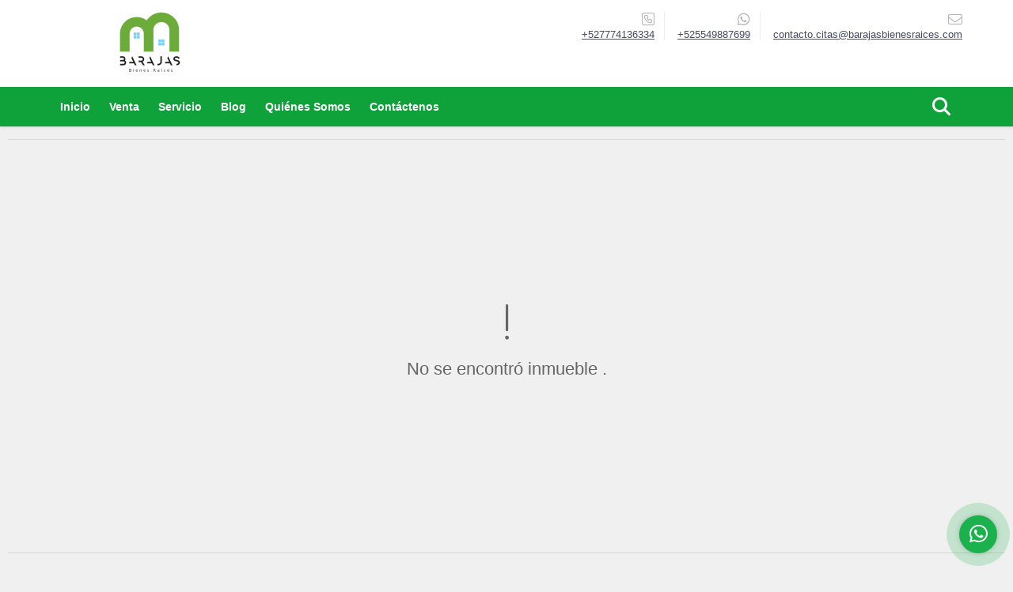

--- FILE ---
content_type: text/html; charset=UTF-8
request_url: https://barajasbienesraices.com/casa-venta-acapantzingo-cuernavaca/5225769
body_size: 8780
content:
<!DOCTYPE html>
<html lang="es">
    <head>
        <meta charset="utf-8">
        <meta name="viewport" content="width=device-width, initial-scale=1.0, user-scalable=no">
        <meta name="author" content="Wasi.co">
        <meta name="description" content="inmobiliaria destinada a brindar asesoría profesional para la renta, venta y adquisición de bienes inmuebles
Otorgamos a nuestros clientes un visión clara e innovadora de nuestra amplia gama de propiedades disponibles en el mercado, así como la presentación, promoción y servicio de primer nivel">
        <meta name="Keywords" content="Bienes raices en Morelos, propiedades en venta, renta, terrenos y locales comerciales en venta, casas sola, casas en condominio, departamentos en venta, Zona norte, cuernavaca, jiutepec, metros cuadrados, Lotes, Inmuebles">
        <meta name="Language" content="Spanish">
        <meta name="Designer" content="www.wasi.co">
        <meta name="distribution" content="Global">
        <meta name="Robots" content="INDEX,FOLLOW">
        <meta name="csrf-token" content="x3VVCipFY9KcPEsjlwSSajTAkgoC5N5XegLGjrKd">

        <title>Casas en venta Morelos</title>

        <!-- og tags -->
        <meta property="og:description" content="inmobiliaria destinada a brindar asesoría profesional para la renta, venta y adquisición de bienes inmuebles
Otorgamos a nuestros clientes un visión clara e innovadora de nuestra amplia gama de propiedades disponibles en el mercado, así como la presentación, promoción y servicio de primer nivel" />
        <meta property="og:title" content="Casas en venta Morelos" />
        <meta property="og:type" content="website" />
        <meta property="og:url" content="https://barajasbienesraices.com/casa-venta-acapantzingo-cuernavaca/5225769" />
        <meta property="og:image" content="https://images.wasi.co/empresas/b20200928033813.png" />
        <meta property="og:image:width" content="300" />
        <meta property="og:image:height" content="225" />
        <meta property="og:site_name" content="barajasbienesraices.com" />

        <!-- og tags google+ -->
        <meta itemprop="description" content="inmobiliaria destinada a brindar asesoría profesional para la renta, venta y adquisición de bienes inmuebles
Otorgamos a nuestros clientes un visión clara e innovadora de nuestra amplia gama de propiedades disponibles en el mercado, así como la presentación, promoción y servicio de primer nivel">

        <!-- og tags twitter-->
        <meta name="twitter:card" value="inmobiliaria destinada a brindar asesoría profesional para la renta, venta y adquisición de bienes inmuebles
Otorgamos a nuestros clientes un visión clara e innovadora de nuestra amplia gama de propiedades disponibles en el mercado, así como la presentación, promoción y servicio de primer nivel">

        
        <link rel="shortcut icon" href="https://images.wasi.co/empresas/f20200928033813.png" />
        <!-- ------------ Main Style ------------ -->
                    <link href="https://barajasbienesraices.com/css/v1/pro9/style.min.css?v11769172504" async rel="stylesheet" type="text/css"/>
            <link href="https://barajasbienesraices.com/css/v1/pro9/fonts.min.css?v11769172504" async rel="stylesheet" type="text/css"/>
                                          <link href="https://barajasbienesraices.com/css/v1/pro9/skins/verde.min.css?v11769172504" async rel="stylesheet" type="text/css"/>
                                          <!--skin colors-->
        <!--<link href="css/skin/{color}.min.css" rel="stylesheet" type="text/css"/>-->
        <!--<link rel="stylesheet" href="https://cdn.jsdelivr.net/npm/bootstrap-select@1.14.0-beta3/dist/css/bootstrap-select.min.css">-->

                                    <!-- Meta Pixel Code -->
<script>
!function(f,b,e,v,n,t,s)
{if(f.fbq)return;n=f.fbq=function(){n.callMethod?
n.callMethod.apply(n,arguments):n.queue.push(arguments)};
if(!f._fbq)f._fbq=n;n.push=n;n.loaded=!0;n.version='2.0';
n.queue=[];t=b.createElement(e);t.async=!0;
t.src=v;s=b.getElementsByTagName(e)[0];
s.parentNode.insertBefore(t,s)}(window, document,'script',
'https://connect.facebook.net/en_US/fbevents.js');
fbq('init', '560525903250783');
fbq('track', 'PageView');
</script>
<noscript><img height="1" width="1" style="display:none"
src="https://www.facebook.com/tr?id=560525903250783&ev=PageView&noscript=1"
/></noscript>
<!-- End Meta Pixel Code -->

<!-- Meta Pixel Code -->
<script>
!function(f,b,e,v,n,t,s)
{if(f.fbq)return;n=f.fbq=function(){n.callMethod?
n.callMethod.apply(n,arguments):n.queue.push(arguments)};
if(!f._fbq)f._fbq=n;n.push=n;n.loaded=!0;n.version='2.0';
n.queue=[];t=b.createElement(e);t.async=!0;
t.src=v;s=b.getElementsByTagName(e)[0];
s.parentNode.insertBefore(t,s)}(window, document,'script',
'https://connect.facebook.net/en_US/fbevents.js');
fbq('init', '1016548293560049');
fbq('track', 'PageView');
</script>
<noscript><img height="1" width="1" style="display:none"
src="https://www.facebook.com/tr?id=1016548293560049&ev=PageView&noscript=1"
/></noscript>
<!-- End Meta Pixel Code -->

<!-- Meta Pixel Code -->
<script>
!function(f,b,e,v,n,t,s)
{if(f.fbq)return;n=f.fbq=function(){n.callMethod?
n.callMethod.apply(n,arguments):n.queue.push(arguments)};
if(!f._fbq)f._fbq=n;n.push=n;n.loaded=!0;n.version='2.0';
n.queue=[];t=b.createElement(e);t.async=!0;
t.src=v;s=b.getElementsByTagName(e)[0];
s.parentNode.insertBefore(t,s)}(window, document,'script',
'https://connect.facebook.net/en_US/fbevents.js');
fbq('init', '1112893523511331');
fbq('track', 'PageView');
</script>
<noscript><img height="1" width="1" style="display:none"
src="https://www.facebook.com/tr?id=1112893523511331&ev=PageView&noscript=1"
/></noscript>
<!-- End Meta Pixel Code -->
                        <script src="https://www.google.com/recaptcha/api.js?hl=es" async defer></script>
    </head>
    <body>
            <header>
    <div class="container-fluid">
        <div class="area-header auto_margin">
            <div class="row">
                <div class="col-lg-2 col-md-3">
                    <div class="logo">
                        <a href="https://barajasbienesraices.com"><img src="https://images.wasi.co/empresas/b20200928033813.png"  data-2x="https://images.wasi.co/empresas/2xb20200928033813.png" onerror="this.src='https://images.wasi.co/empresas/b20200928033813.png'" width="250" class="img-retina center-block" title="Logo empresa" alt="casas en venta morelos"></a>
                    </div>
                </div>
                <div class="col-lg-10 col-md-9 hidden-sm-down">
                    <div class="area-contact">
                                                <div class="data">
                            <i class="fal fa-phone-square"></i>
                            <span><a href="tel:+527774136334">+527774136334</a></span>
                        </div>
                                                                        <div class="data">
                            <i class="fab fa-whatsapp"></i>
                            <span><a href="tel:+525549887699">+525549887699</a></span>
                        </div>
                                                <div class="data">
                            <a href="mailto:&#99;&#111;&#110;&#116;&#97;&#99;&#116;&#111;&#46;&#99;&#105;&#116;&#97;&#115;&#64;&#98;&#97;&#114;&#97;&#106;&#97;&#115;&#98;&#105;&#101;&#110;&#101;&#115;&#114;&#97;&#105;&#99;&#101;&#115;&#46;&#99;&#111;&#109;" class="notranslate">
                            <i class="fal fa-envelope"></i>
                            <span>&#99;&#111;&#110;&#116;&#97;&#99;&#116;&#111;&#46;&#99;&#105;&#116;&#97;&#115;&#64;&#98;&#97;&#114;&#97;&#106;&#97;&#115;&#98;&#105;&#101;&#110;&#101;&#115;&#114;&#97;&#105;&#99;&#101;&#115;&#46;&#99;&#111;&#109;</span>
                            </a>
                        </div>
                    </div>
                    <div class="google-lang" >
                        <div id="google_translate_element"></div>
                    </div>
                </div>
            </div>
        </div>
    </div>
</header>

    <nav id="wrapFix" class="main-menu hidden-md-down">
    <div class="topMenu auto_margin">
        <div class="flat-mega-menu">
            <ul id="idrop" class="mcollapse changer">
                <li><a href="https://barajasbienesraices.com" >Inicio</a></li>
                                                                    <li><a href="https://barajasbienesraices.com/s/venta">Venta</a>
                        <ul class="drop-down one-column hover-fade">
                                                                                                                                                                                                                                                                                                                                                <li><a href="https://barajasbienesraices.com/s/casa/venta?id_property_type=1&amp;business_type%5B0%5D=for_sale">Casa (76)</a></li>
                                                                                                                                <li><a href="https://barajasbienesraices.com/s/casa-campestre/venta?id_property_type=11&amp;business_type%5B0%5D=for_sale">Casa Campestre (2)</a></li>
                                                                                                                                                                                                                                                        <li><a href="https://barajasbienesraices.com/s/condominio/venta?id_property_type=19&amp;business_type%5B0%5D=for_sale">Condominio (8)</a></li>
                                                                                                                                                                                                                                                        <li><a href="https://barajasbienesraices.com/s/departamento/venta?id_property_type=2&amp;business_type%5B0%5D=for_sale">Departamento (8)</a></li>
                                                                                                                                                                                            <li><a href="https://barajasbienesraices.com/s/edificio/venta?id_property_type=16&amp;business_type%5B0%5D=for_sale">Edificio (1)</a></li>
                                                                                                                                                                                                                                                                                                                                                                                                                                                                                                                                                                    <li><a href="https://barajasbienesraices.com/s/lote-terreno/venta?id_property_type=5&amp;business_type%5B0%5D=for_sale">Lote / Terreno (6)</a></li>
                                                                                                                                <li><a href="https://barajasbienesraices.com/s/lote-comercial/venta?id_property_type=6&amp;business_type%5B0%5D=for_sale">Lote Comercial (1)</a></li>
                                                                                                                                                                                                                                                                                                                                                                                                                                                                                                                                                                    <li><a href="https://barajasbienesraices.com/s/terreno/venta?id_property_type=32&amp;business_type%5B0%5D=for_sale">Terreno (9)</a></li>
                                                                                                                                <li><a href="https://barajasbienesraices.com/s/loft/venta?id_property_type=14&amp;business_type%5B0%5D=for_sale">loft (1)</a></li>
                                                                                    </ul>
                    </li>
                                                                                                                                                                    <li><a href="https://barajasbienesraices.com/main-servicios.htm" >Servicio</a></li>
                                                                    <li><a href="https://barajasbienesraices.com/blog" >Blog</a></li>
                                                                                                    <li><a href="https://barajasbienesraices.com/main-contenido-cat-2.htm" >Quiénes Somos</a></li>
                                <li><a href="https://barajasbienesraices.com/main-contactenos.htm" >Contáctenos</a></li>
                <li class="search-bar hidden-md-down"><i class="fa fa-search"></i>
                    <ul class="drop-down" style="display: none;">
                        <form method="GET" action="https://barajasbienesraices.com/s" accept-charset="UTF-8" onSubmit="$(&#039;input[type=&quot;submit&quot;]&#039;).attr(&quot;disabled&quot;,&quot;disabled&quot;);">
                        <table>
                            <tbody>
                            <tr>
                                <td><input type="text" id="matchLabel" placeholder="Buscar en el sitio" value="" name="match"></td>
                                <td><input class="btn" type="submit" value="Buscar"></td>
                            </tr>
                            </tbody>
                        </table>
                        </form>
                    </ul>
                </li>
            </ul>
        </div>
    </div>
</nav>
<div id="mobile" style="position: relative;">
    <div class="mobile_search hidden-lg-up">
        <a href="#" class="show_hide"><i class="fas fa-search"></i></a>
    </div>
</div>

<!--mobile search-->
<div class="slidingSearch">
    <div class="input-group">
        <form method="GET" action="https://barajasbienesraices.com/s" accept-charset="UTF-8" onSubmit="$(&#039;input[type=&quot;submit&quot;]&#039;).attr(&quot;disabled&quot;,&quot;disabled&quot;);">
        <table>
            <tbody>
            <tr>
                <td> <input type="text" class="form-control" aria-label="" placeholder="Buscar por:" value="" name="match"></td>
                <td><input class="btn" type="submit" value="Buscar"></td>
            </tr>
            </tbody>
        </table>
        </form>
        <div class="input-group-append">
        </div>
    </div>
</div>
<!--end -->

                <div class="col-12">
            <hr>
        </div>
        <section>
            <div class="area-content ">
                <!-- mensage-->
                <div class="msg_empty">
                    <div class="text">
                        <i class="far fa-exclamation"></i>
                        <p> No se encontró inmueble .</p>
                    </div>
                </div>
                <!-- end mensage-->
            </div>
        </section>
        <div class="col-12">
            <hr>
        </div>
        <div class="home-main auto_margin mt-4 mb-4">
            <section class="mt-5 mb-5">
    <div class="areaFeatured">
        <div class="head">
            <h2>
                                                                                                                        INMUEBLES <STRONG>DESTACADOS</STRONG>
                                        
            <div class="tt-sqr"><span class="square"></span></div>
        </div>
        <p class="height_10"></p>
            <div class="areaDestacados">
                <div class="list_Propiedades">
                    <div class="owl_propiedades owl-carousel owl-theme">
                                                    <div class="item">
    <figure>
                <a href="https://barajasbienesraices.com/casa-venta-jardines-de-ahuatepec-cuernavaca/9161085" class="fill">
            <img src="https://image.wasi.co/[base64]" onerror="this.src='https://image.wasi.co/[base64]';" class="fill-box img-fluid" alt="venta de residencial de lujo con mas de 8000 m2 de jardin en cuerna">
        </a>
    </figure>

    <div class="body">
        <p>Venta</p>
        <div class="title"><h2><a class="t8-ellipsis" href="https://barajasbienesraices.com/casa-venta-jardines-de-ahuatepec-cuernavaca/9161085">Venta de Residencial de lujo con mas de 8,000 m2 de jardin en Cuerna</a></h2></div>
        <p class="ubicacion t8-details">Cuernavaca, Morelos</p>
    </div>
    <div class="foot">
        <div class="row">
            <div class="col-6">
                                <div class="area"><strong> Área m<sup>2</sup></strong>: 979</div>
                            </div>
            <div class="col-6 text-right">
                <i class="fal fa-bed"></i> <span>6</span> &nbsp;|&nbsp; <i class="fal fa-shower"></i> <span>8</span>
            </div>
        </div>
    </div>
                            <div class="areaPrecio">
                <p class="precio">$37,000,000 <small>MXN</small></p>
            </div>
                    </div>
                                                    <div class="item">
    <figure>
                    <div class="areaTags">
                                    <span class="tag-estado" data-color="#8fce00">precio especial</span>
                                            </div>
                <a href="https://barajasbienesraices.com/casa-venta-vista-hermosa-cuernavaca/7180772" class="fill">
            <img src="https://image.wasi.co/[base64]" onerror="this.src='https://image.wasi.co/[base64]';" class="fill-box img-fluid" alt="casa en residencial lomas de vista hermosa en venta cuernavaca">
        </a>
    </figure>

    <div class="body">
        <p>Venta</p>
        <div class="title"><h2><a class="t8-ellipsis" href="https://barajasbienesraices.com/casa-venta-vista-hermosa-cuernavaca/7180772">CASA EN RESIDENCIAL Lomas de Vista Hermosa en venta Cuernavaca .</a></h2></div>
        <p class="ubicacion t8-details">Cuernavaca, Morelos</p>
    </div>
    <div class="foot">
        <div class="row">
            <div class="col-6">
                                <div class="area"><strong> Área m<sup>2</sup></strong>: 415</div>
                            </div>
            <div class="col-6 text-right">
                <i class="fal fa-bed"></i> <span>5</span> &nbsp;|&nbsp; <i class="fal fa-shower"></i> <span>6</span>
            </div>
        </div>
    </div>
                            <div class="areaPrecio">
                <p class="precio">$14,900,000 <small>MXN</small></p>
            </div>
                    </div>
                                                    <div class="item">
    <figure>
                <a href="https://barajasbienesraices.com/casa-venta-real-santa-fe-xochitepec/8216211" class="fill">
            <img src="https://image.wasi.co/[base64]" onerror="this.src='https://image.wasi.co/[base64]';" class="fill-box img-fluid" alt="venta de casa nueva en xochitepec morelos">
        </a>
    </figure>

    <div class="body">
        <p>Venta</p>
        <div class="title"><h2><a class="t8-ellipsis" href="https://barajasbienesraices.com/casa-venta-real-santa-fe-xochitepec/8216211">Venta de CASA NUEVA, en Xochitepec, Morelos</a></h2></div>
        <p class="ubicacion t8-details">Xochitepec, Morelos</p>
    </div>
    <div class="foot">
        <div class="row">
            <div class="col-6">
                                <div class="area"><strong> Área m<sup>2</sup></strong>: 138</div>
                            </div>
            <div class="col-6 text-right">
                <i class="fal fa-bed"></i> <span>3</span> &nbsp;|&nbsp; <i class="fal fa-shower"></i> <span>3</span>
            </div>
        </div>
    </div>
                            <div class="areaPrecio">
                <p class="precio">$3,500,000 <small>MXN</small></p>
            </div>
                    </div>
                                                    <div class="item">
    <figure>
                <a href="https://barajasbienesraices.com/casa-venta-lomas-de-trujillo-emiliano-zapata/7418560" class="fill">
            <img src="https://image.wasi.co/[base64]" onerror="this.src='https://image.wasi.co/[base64]';" class="fill-box img-fluid" alt="casa con alberca propia a 10 minutos de cuernavaca">
        </a>
    </figure>

    <div class="body">
        <p>Venta</p>
        <div class="title"><h2><a class="t8-ellipsis" href="https://barajasbienesraices.com/casa-venta-lomas-de-trujillo-emiliano-zapata/7418560">Casa con alberca propia a 10 minutos de Cuernavaca</a></h2></div>
        <p class="ubicacion t8-details">Emiliano Zapata, Morelos</p>
    </div>
    <div class="foot">
        <div class="row">
            <div class="col-6">
                                <div class="area"><strong> Área m<sup>2</sup></strong>: 365</div>
                            </div>
            <div class="col-6 text-right">
                <i class="fal fa-bed"></i> <span>3</span> &nbsp;|&nbsp; <i class="fal fa-shower"></i> <span>4</span>
            </div>
        </div>
    </div>
                            <div class="areaPrecio">
                <p class="precio">$4,750,000 <small>MXN</small></p>
            </div>
                    </div>
                                                    <div class="item">
    <figure>
                    <div class="areaTags">
                                    <span class="tag-estado" data-color="#8fce00">precio especial</span>
                                            </div>
                <a href="https://barajasbienesraices.com/condominio-venta-centro-de-yautepec-yautepec/7204961" class="fill">
            <img src="https://image.wasi.co/[base64]" onerror="this.src='https://image.wasi.co/[base64]';" class="fill-box img-fluid" alt="pcasa nueva de un nivel con alberca y jardin privados en venta">
        </a>
    </figure>

    <div class="body">
        <p>Venta</p>
        <div class="title"><h2><a class="t8-ellipsis" href="https://barajasbienesraices.com/condominio-venta-centro-de-yautepec-yautepec/7204961">PCasa nueva de un nivel con alberca y jardín privados en venta</a></h2></div>
        <p class="ubicacion t8-details">Yautepec, Morelos</p>
    </div>
    <div class="foot">
        <div class="row">
            <div class="col-6">
                                <div class="area"><strong> Área m<sup>2</sup></strong>: 170</div>
                            </div>
            <div class="col-6 text-right">
                <i class="fal fa-bed"></i> <span>3</span> &nbsp;|&nbsp; <i class="fal fa-shower"></i> <span>3</span>
            </div>
        </div>
    </div>
                            <div class="areaPrecio">
                <p class="precio">$4,720,000 <small>MXN</small></p>
            </div>
                    </div>
                                                    <div class="item">
    <figure>
                <a href="https://barajasbienesraices.com/condominio-venta-rancho-cortes-cuernavaca/6552983" class="fill">
            <img src="https://image.wasi.co/[base64]" onerror="this.src='https://image.wasi.co/[base64]';" class="fill-box img-fluid" alt="casa en venta con psicina y jacuzzi al norte de cuernavaca">
        </a>
    </figure>

    <div class="body">
        <p>Venta</p>
        <div class="title"><h2><a class="t8-ellipsis" href="https://barajasbienesraices.com/condominio-venta-rancho-cortes-cuernavaca/6552983">Casa en venta con psicina y jacuzzi al norte de Cuernavaca.</a></h2></div>
        <p class="ubicacion t8-details">Cuernavaca, Morelos</p>
    </div>
    <div class="foot">
        <div class="row">
            <div class="col-6">
                                <div class="area"><strong> Área m<sup>2</sup></strong>: 600</div>
                            </div>
            <div class="col-6 text-right">
                <i class="fal fa-bed"></i> <span>4</span> &nbsp;|&nbsp; <i class="fal fa-shower"></i> <span>6.5</span>
            </div>
        </div>
    </div>
                            <div class="areaPrecio">
                <p class="precio">$14,000,000 <small>MXN</small></p>
            </div>
                    </div>
                                                    <div class="item">
    <figure>
                <a href="https://barajasbienesraices.com/casa-venta-xochitepec-xochitepec/8218562" class="fill">
            <img src="https://image.wasi.co/[base64]" onerror="this.src='https://image.wasi.co/[base64]';" class="fill-box img-fluid" alt="casas residenciales con alberca y jardin privados en cuernavaca">
        </a>
    </figure>

    <div class="body">
        <p>Venta</p>
        <div class="title"><h2><a class="t8-ellipsis" href="https://barajasbienesraices.com/casa-venta-xochitepec-xochitepec/8218562">Casas residenciales con alberca y jardín privados en Cuernavaca</a></h2></div>
        <p class="ubicacion t8-details">Xochitepec, Morelos</p>
    </div>
    <div class="foot">
        <div class="row">
            <div class="col-6">
                                <div class="area"><strong> Área m<sup>2</sup></strong>: 200</div>
                            </div>
            <div class="col-6 text-right">
                <i class="fal fa-bed"></i> <span>4</span> &nbsp;|&nbsp; <i class="fal fa-shower"></i> <span>6</span>
            </div>
        </div>
    </div>
                            <div class="areaPrecio">
                <p class="precio">$7,280,000 <small>MXN</small></p>
            </div>
                    </div>
                                                    <div class="item">
    <figure>
                <a href="https://barajasbienesraices.com/lote-terreno-venta-lomas-de-trujillo-emiliano-zapata/9539548" class="fill">
            <img src="https://image.wasi.co/[base64]" onerror="this.src='https://image.wasi.co/[base64]';" class="fill-box img-fluid" alt="terreno en venta con credito infonavit">
        </a>
    </figure>

    <div class="body">
        <p>Venta</p>
        <div class="title"><h2><a class="t8-ellipsis" href="https://barajasbienesraices.com/lote-terreno-venta-lomas-de-trujillo-emiliano-zapata/9539548">Terreno en venta con crédito infonavit</a></h2></div>
        <p class="ubicacion t8-details">Emiliano Zapata, Morelos</p>
    </div>
    <div class="foot">
        <div class="row">
            <div class="col-6">
                            </div>
            <div class="col-6 text-right">
                <i class="fal fa-bed"></i> <span>0</span> &nbsp;|&nbsp; <i class="fal fa-shower"></i> <span>0</span>
            </div>
        </div>
    </div>
                            <div class="areaPrecio">
                <p class="precio">$1,000,000 <small>MXN</small></p>
            </div>
                    </div>
                                            </div>
                </div>
            </div>
    </div>
</section>
        </div>
    
    <footer class="pd-50" id="footer_app">
    <div class="container-fluid">
        <div class="areaFooter auto_margin">
            <div class="row">
                                <div class="col-lg-4">
                    <div class="content">
                                                    <h4>QUIÉNES SOMOS</h4>
                            <p>inmobiliaria destinada a brindar asesoría profesional para la renta, venta y adquisición de bienes inmuebles
Otorgamos a nuestros clientes un visión clara e innovadora de nuestra amplia gama de propiedades disponibles en el mercado, así como la presentación, promoción y servicio de primer nivel </p>
                                                                            <p class="height_5"></p>
                            <div class="fb-page" data-href="https://www.facebook.com/BarajasBienesRaicesMrl/?modal=admin_todo_tour/" data-tabs="timeline" data-height="70" data-small-header="true" data-adapt-container-width="true" data-hide-cover="false" data-show-facepile="true"><blockquote cite="https://www.facebook.com/BarajasBienesRaicesMrl/?modal=admin_todo_tour" class="fb-xfbml-parse-ignore"><a href="https://www.facebook.com/BarajasBienesRaicesMrl/?modal=admin_todo_tour/"></a></blockquote></div>
                                            </div>
                </div>
                                <div class="col-lg-3">
                    <div class="content">
                        <h4>UBICACIÓN Y CONTACTO</h4>
                        <address>
                            <strong>UBICACIÓN</strong> <br>
                            
                            <b>Cuernavaca - Morelos - México</b>
                        </address>
                                                    <p>
                                <strong>MÓVIL</strong> <br>
                                <a href="tel:+525549887699">+525549887699</a>
                            </p>
                                                                            <p>
                                <strong>TELÉFONO</strong> <br>
                                <a href="tel:+527774136334">+527774136334</a>
                            </p>
                                                                        <p class="overflow">
                            <strong>EMAIL</strong> <br>
                            <a href="mailto:contacto.citas@barajasbienesraices.com" class="notranslate">contacto.citas@barajasbienesraices.com</a>
                        </p>
                                                                            <ul class="follow">
                                                                    <li><a href="https://www.facebook.com/BarajasBienesRaicesMrl/?modal=admin_todo_tour" target="_blank" data-follow="facebook" title="facebook"><span>Facebook</span></a></li>
                                                                                                    <li><a href="https://twitter.com/BBRaices" target="_blank" data-follow="x-twitter" title="X"><span>X</span></a></li>
                                                                                                    <li><a href="https://www.instagram.com/casasenventamorelosss/?hl=es-la" target="_blank" data-follow="instagram" title="instagram"><span>Instagram</span></a></li>
                                                                                                                                                            </ul>
                                            </div>
                </div>
                <div class="col-lg-2">
                    <div class="content">
                        <h4>INFORMACIÓN</h4>
                        <ul class="f_links">
                            <li><a href="https://barajasbienesraices.com">Inicio</a></li>
                                                                                                                                                <li><a href="https://barajasbienesraices.com/s/venta">Venta</a>
                                                                                                                                                                                                                                                                <li><a href="https://barajasbienesraices.com/main-servicios.htm">Servicio</a></li>
                                                                                                                                                <li><a href="https://barajasbienesraices.com/blog">Blog</a></li>
                                                                                                                                                <li><a href="https://barajasbienesraices.com/main-contenido-cat-2.htm">Quiénes Somos</a></li>
                                                        <li><a href="https://barajasbienesraices.com/main-contactenos.htm">Contáctenos</a></li>
                            <li><a href="/main-contenido-cat-6.htm">Políticas de privacidad</a></li>
                        </ul>
                    </div>
                </div>
                                <div class="col-lg-3">
                    <div class="content">
                        <div class="Oferte">
                            <i class="fal fa-home"></i>
                            <h5>Oferte su inmueble con nosotros</h5>
                            <!-- Button trigger modal -->
                            <a href="" data-toggle="modal" data-target="#modelId" class="btn btn-dark btn-shadow waves-effect"><strong>OFERTAR</strong></a>
                        </div>
                    </div>
                </div>
                            </div>
        </div>
    </div>
            <!-- Modal -->
<div id="modal_offer">
    <div class="modal fade" id="modelId" tabindex="-1" role="dialog" aria-labelledby="modelTitleId" aria-hidden="true">
        <div class="modal-dialog modal-sm" role="document">
            <div class="modal-content modal-ofertar" style="border-radius: 3px">
                <div class="modal-header">
                    <h5 class="modal-title" id="exampleModalCenterTitle">Ofertar</h5>
                    <button type="button" class="close" data-dismiss="modal" aria-label="Close">
                        <span aria-hidden="true">&times;</span>
                    </button>

                </div>
                <form-offer-property
                        city="482565"
                        country="42"
                        region="1749"
                />
            </div>
        </div>
    </div>
</div>    </footer>
    <!--Whatsapp Widget-->
<div class="whatsApp_widget">
    <div class="box-chat webp">
        <div class="get-comment-close close-widget-top"><i class="far fa-times"></i></div>
        <div class="head">
            <div class="row">
                <div class="col-9">
                    <figure><img src="https://images.wasi.co/empresas/b20200928033813.png" alt="Barajas Bienes Raices"></figure>
                    <div class="empresa">
                        <span class="tt1">Barajas Bienes Raices</span>
                        <span class="tt2">Whatsapp</span>
                    </div>
                </div>
                <div class="col-3 text-right">
                    <i class="fab fa-whatsapp"></i>
                </div>
            </div>
        </div>
        <div class="body">
            <div class="tag-label">Hoy</div>
            <div class="welcome_text arrow_box">
                Hola, buen día. Cómo puedo ayudarle el día de hoy?
                <span id="msg-time"></span>
            </div>
            <p>&nbsp;</p>
        </div>
        <div class="foot">
            <div class="input-group">
                <textarea id="text_whatsapp" data-autoresize rows="1" class="form-control textarea_whatsapp" placeholder="Enviar mensaje"></textarea>
                <div class="input-group-append">
                    <span id="send_w" class="input-group-text" onClick="javascript: window.open('https://wa.me/525549887699?text=' + document.getElementById('text_whatsapp').value);"><i class="fas fa-paper-plane"></i></span>
                </div>
            </div>
        </div>
    </div>

    <div class="sonar-wrapper">
        <div class="sonar-emitter">
            <div class="sonar-wave"></div>
        </div>
    </div>

    <div id="get-comment-btn" class="btn-whatsapp">
        <a href="#?"> <i class="fab fa-whatsapp"></i></a>
    </div>
</div>
<!--end-->

    <section id="Bottom">
    <div class="areaBottom auto_margin">
        <div class="container-fluid">
            <div class="row">
                <div class="col-md-6 hidden-sm-down">
                    <div class="copy">
                        ©2026 <strong>barajasbienesraices.com</strong>, todos los derechos reservados.
                    </div>
                </div>
                                <div class="col-md-6">
                    <div class="by">
                        <span>Powered by:</span> <b>wasi.co</b>
                    </div>
                </div>
                            </div>
        </div>
    </div>
</section>
                    <script defer>
                (function(i,s,o,g,r,a,m){i['GoogleAnalyticsObject']=r;i[r]=i[r]||function(){
                    (i[r].q=i[r].q||[]).push(arguments)},i[r].l=1*new Date();a=s.createElement(o),
                    m=s.getElementsByTagName(o)[0];a.async=1;a.src=g;m.parentNode.insertBefore(a,m)
                })(window,document,'script','//www.google-analytics.com/analytics.js','ga');


                ga('create', 'UA-173343183-1', 'auto');
                ga('send', 'pageview');
            </script>
                <script>
            var lang_locale = 'es';
            window.lang_custom = {"id_empresa":54757,"lang":"es","country_iso":"mx","es":{"models\/business_type":{"actions":{"sale":"Vender","transfer":"Permutar"},"rent":"Alquiler","sale":"Venta|Venta"},"models\/company":{"contact_us":"Cont\u00e1ctenos","my_company":"Qui\u00e9nes Somos"},"models\/location":{"region":{"label":"Estado"},"city":{"label":"Ciudad"},"location":{"label":"Localidad"},"zone":{"label":"Colonia"}},"models\/news":{"label":"Blog|Blog"},"models\/property":{"area":{"label":"\u00c1rea"},"availability":{"rented":"Rentado"},"bedroom":"Alcoba|Alcoba","floor":"Piso","garage":"Estacionamiento","maintenance_fee":"Valor Administraci\u00f3n","property_condition":{"used":"Usado"}},"models\/property_feature":{"id":{"4":"Amoblado"}},"models\/property_type":{"id":{"2":"Departamento|Departamento","3":"Local","5":"Lote \/ Terreno","7":"Rancho","11":"Casa Campestre","14":"loft|loft","21":"Penthouse","25":"Piso","27":"Cortijo","29":"Isla"}},"models\/service":{"label":"Servicio|Servicio"},"models\/user":{"label":"Agente|Agente"}}};
        </script>
        <script>
            var city_label = 'Ciudad';
                                    var iso_country = '';
        </script>
        <!-- Global JS -->
        <script src="https://barajasbienesraices.com/js/v1/pro9/global.min.js?v11769172505"></script>
                  <script src="https://barajasbienesraices.com/js/app.js?v11769172505"></script>
                        <!--<script src="https://cdn.jsdelivr.net/npm/bootstrap-select@1.14.0-beta3/dist/js/bootstrap-select.min.js"></script>-->
                <script src="https://barajasbienesraices.com/js/lazyload.min.js?v11769172505" async></script>
                <script src="https://barajasbienesraices.com/js/webp.js?v11769172505" async></script>
                                <script defer type="text/javascript">
            var _paq = _paq || [];
            /* tracker methods like "setCustomDimension" should be called before "trackPageView" */
            _paq.push(['trackPageView']);
            _paq.push(['enableLinkTracking']);
            (function() {
                var u="//wasiz.com/";
                _paq.push(['setTrackerUrl', u+'piwik.php']);
                _paq.push(['setSiteId', '41132']);
                var d=document, g=d.createElement('script'), s=d.getElementsByTagName('script')[0];
                g.type='text/javascript'; g.async=true; g.defer=true; g.src=u+'piwik.js'; s.parentNode.insertBefore(g,s);
            })();
        </script>
                                <script>
            setTimeout(function() {
                var headID = document.getElementsByTagName("head")[0];
                var newScript = document.createElement('script');
                newScript.src = '//translate.google.com/translate_a/element.js?cb=googleTranslateElementInit';
                headID.appendChild(newScript);
            }, 2000);
        </script>
        <script>
            function googleTranslateElementInit() {
                new google.translate.TranslateElement({
                    pageLanguage: 'es',
                    includedLanguages: 'de,en,pt,ru,fr,fa,zh-CN,zh-TW,ar,it,es,nl',
                    layout: google.translate.TranslateElement.InlineLayout.SIMPLE
                }, 'google_translate_element');
            }
        </script>
                                    <script async src="https://pagead2.googlesyndication.com/pagead/js/adsbygoogle.js?client=ca-pub-7357509762953940"
     crossorigin="anonymous"></script>
                    <script>
        new Vue({
            el: '#app',
            mounted: function () {
                var customer={
                    first_name: '',
                    last_name: '',
                    email: '',
                    phone: '',
                };
                if(customer.first_name){
                    bus.$emit('contact-sent',{
                        email: customer.email,
                        phone: customer.phone,
                        first_name: customer.first_name,
                        last_name: customer.last_name
                    });
                }
            }
        });
    </script>
            <script>
        new Vue({
            el: '#footer_app',
        });
    </script>
            <script>
                        (function(d, s, id) {
                var js, fjs = d.getElementsByTagName(s)[0];
                if (d.getElementById(id)) return;
                js = d.createElement(s); js.id = id;
                js.src = 'https://connect.facebook.net/es/sdk.js#xfbml=1&version=v3.2&autoLogAppEvents=1';
                fjs.parentNode.insertBefore(js, fjs);
            }(document, 'script', 'facebook-jssdk'));
                    </script>
            <input type="text" id="trc" value="" disabled="disabled" style="display: none">
    </body>
</html>


--- FILE ---
content_type: text/html; charset=utf-8
request_url: https://www.google.com/recaptcha/api2/aframe
body_size: -86
content:
<!DOCTYPE HTML><html><head><meta http-equiv="content-type" content="text/html; charset=UTF-8"></head><body><script nonce="oup1IRy1nRFX9A7UGILpRQ">/** Anti-fraud and anti-abuse applications only. See google.com/recaptcha */ try{var clients={'sodar':'https://pagead2.googlesyndication.com/pagead/sodar?'};window.addEventListener("message",function(a){try{if(a.source===window.parent){var b=JSON.parse(a.data);var c=clients[b['id']];if(c){var d=document.createElement('img');d.src=c+b['params']+'&rc='+(localStorage.getItem("rc::a")?sessionStorage.getItem("rc::b"):"");window.document.body.appendChild(d);sessionStorage.setItem("rc::e",parseInt(sessionStorage.getItem("rc::e")||0)+1);localStorage.setItem("rc::h",'1769190926742');}}}catch(b){}});window.parent.postMessage("_grecaptcha_ready", "*");}catch(b){}</script></body></html>

--- FILE ---
content_type: text/plain
request_url: https://www.google-analytics.com/j/collect?v=1&_v=j102&a=956345233&t=pageview&_s=1&dl=https%3A%2F%2Fbarajasbienesraices.com%2Fcasa-venta-acapantzingo-cuernavaca%2F5225769&ul=en-us%40posix&dt=Casas%20en%20venta%20Morelos&sr=1280x720&vp=1280x720&_u=IEBAAEABAAAAACAAI~&jid=517520050&gjid=529260912&cid=261977029.1769190924&tid=UA-173343183-1&_gid=2114388966.1769190924&_r=1&_slc=1&z=1230219578
body_size: -453
content:
2,cG-TW848M8MLG